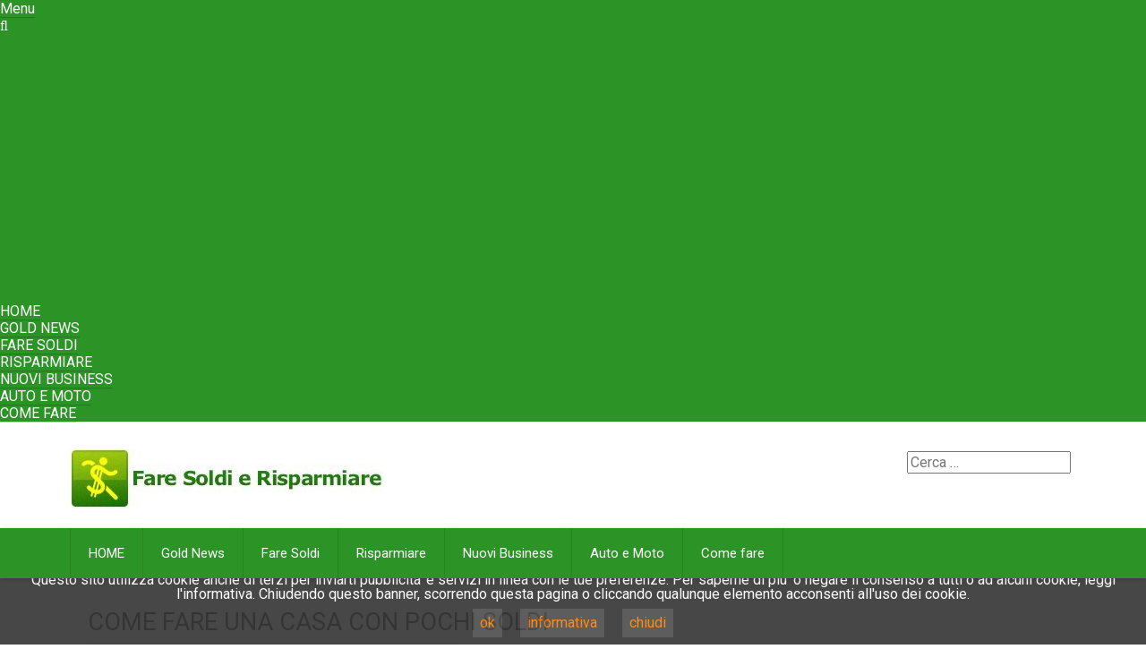

--- FILE ---
content_type: text/html; charset=utf-8
request_url: https://www.faresoldierisparmiare.it/come-fare-una-casa-con-pochi-soldi
body_size: 8431
content:
<!DOCTYPE html>
<html lang="it-IT">
<head>
  <meta charset="UTF-8">
  <meta name="viewport" content="width=device-width, initial-scale=1.0, maximum-scale=1.0, user-scalable=no">
  <link rel="profile" href="https://gmpg.org/xfn/11">
  <link rel="pingback" href="/xmlrpc.php">
  <link rel="shortcut icon" href="/wp-content/uploads/2015/05/favicon.ico">
  <meta itemprop="image" content="http://www.faresoldierisparmiare.it/immagini/logo-soldi.jpg" width="342" height="342">
  <link rel="stylesheet" href="/cookies-enabler.css">
  <title>Come Fare una Casa con Pochi Soldi &#8211; Fare Soldi e Risparmiare</title>
  <link rel='dns-prefetch' href='//fonts.googleapis.com'>
  <link rel='dns-prefetch' href='//s.w.org'>
  <link rel="alternate" type="application/rss+xml" title="Fare Soldi e Risparmiare &raquo; Feed" href="/-/feed/">
  <link rel="alternate" type="application/rss+xml" title="Fare Soldi e Risparmiare &raquo; Feed dei commenti" href="/-/comments/feed/">
  <link rel='stylesheet' id='redwaves-style-css' href='/wp-content/themes/redwaves-lite/style.css' type='text/css' media='all'>
  <link rel='stylesheet' id='font-awesome-css' href='/wp-content/themes/redwaves-lite/css/font-awesome.css' type='text/css' media='all'>
  <link rel='stylesheet' id='roboto_google_font-css' href='//fonts.googleapis.com/css?family=Roboto:400italic,300,700,400' type='text/css' media='all'>
  <link rel='stylesheet' id='amazon-link-style-css' href='/wp-content/plugins/amazon-link/Amazon.css' type='text/css' media='all'>
  <script type='text/javascript' src='/wp-includes/js/jquery/jquery.js'></script>
  <script type='text/javascript' src='/wp-includes/js/jquery/jquery-migrate.min.js'></script>
  <link rel='https://api.w.org/' href='/-/wp-json/'>
  <link rel='prev' title='Controllo sui Conti Correnti: Come Evitarlo' href='/-/controllo-sui-conti-correnti-a-cosa-stare-attenti/'>
  <link rel='next' title='Mutui Diritto al Futuro: Nuovi Requisiti' href='/-/mutui-diritto-al-futuro-nuovi-requisiti/'>
  <link rel="canonical" href="/-/come-fare-una-casa-con-pochi-soldi/">
  <link rel="alternate" type="application/json+oembed" href="/-/wp-json/oembed/1.0/embed?url=http%3A%2F%2Fwww.faresoldierisparmiare.it%2F-%2Fcome-fare-una-casa-con-pochi-soldi%2F">
  <link rel="alternate" type="text/xml+oembed" href="/-/wp-json/oembed/1.0/embed?url=http%3A%2F%2Fwww.faresoldierisparmiare.it%2F-%2Fcome-fare-una-casa-con-pochi-soldi%2F&#038;format=xml">
  <style type="text/css">
                 button, .pagination a, .nav-links a, .readmore, .thecategory a:hover, .pagination a, #wp-calendar td a, #wp-calendar caption, #wp-calendar #prev a:before, #wp-calendar #next a:before, .tagcloud a:hover, #wp-calendar thead th.today, #wp-calendar td a:hover, #wp-calendar #today { background: #2c9426; } .secondary-navigation, .secondary-navigation li:hover ul a, .secondary-navigation ul ul li, .secondary-navigation ul ul li:hover, .secondary-navigation ul ul ul li:hover, .secondary-navigation ul ul ul li, #mobile-menu-wrapper, a.sideviewtoggle { background: #2c9426; }  .thecategory ul li a:hover { background: #2c9426; !important} a, .breadcrumb a, .entry-content a {color: #2c9426;} .title a:hover, .post-data .post-title a:hover, .post-title a:hover, .post-info a:hover,.textwidget a, .reply a, .comm, .fn a, .comment-reply-link, .entry-content .singleleft a:hover, .breadcrumb a:hover, .widget-post-title a:hover { color: #ff0000; } .main-container .widget h3:after, .tagcloud a:hover { border-color: #2c9426; }  body { background: #ffffff;} article, .sidebar-widget, .related-posts .horizontal-container, .author-box, .error404 .content-area { -webkit-box-shadow: 0px 1px 1px #fff; -moz-box-shadow: 0px 1px 1px #fff; box-shadow: 0px 1px 1px #fff; }       
  </style>
<!-- Google Tag Manager -->
<script>(function(w,d,s,l,i){w[l]=w[l]||[];w[l].push({'gtm.start':
new Date().getTime(),event:'gtm.js'});var f=d.getElementsByTagName(s)[0],
j=d.createElement(s),dl=l!='dataLayer'?'&l='+l:'';j.async=true;j.src=
'https://www.googletagmanager.com/gtm.js?id='+i+dl;f.parentNode.insertBefore(j,f);
})(window,document,'script','dataLayer','GTM-K3N65J2');</script>
<!-- End Google Tag Manager -->
<script async src="https://pagead2.googlesyndication.com/pagead/js/adsbygoogle.js?client=ca-pub-2948053339341437"
     crossorigin="anonymous"></script>
<!-- Google Tag Manager (noscript) -->
<noscript><iframe src="https://www.googletagmanager.com/ns.html?id=GTM-K3N65J2"
height="0" width="0" style="display:none;visibility:hidden"></iframe></noscript>
<!-- End Google Tag Manager (noscript) --></head>
<body class="single single-post postid-25574 single-format-standard group-blog">
  <div class="hfeed site">
    <a class="skip-link screen-reader-text" href="#content">Skip to content</a>
    <header id="masthead" class="site-header" role="banner">
      <div id="mobile-menu-wrapper">
        <a href="javascript:void(0);" id="sidemenu_hide" class="sideviewtoggle">Menu</a> <a href="javascript:void(0);" class="searchtoggle">
        <div>
          <i class="fa fa-search"></i>
        </div></a>
        <div class="mobile_search">
          <br>
          <form role="search" method="get" class="search-form" action="https://www.faresoldierisparmiare.it/-/">
            <div>
              <span class="screen-reader-text">Search for</span> <input type="search" class="search-field" placeholder="Cerca &#8230;" value="" name="s" title="Search for:"> <button type="submit" class="search-submit"><i class="fa fa-search"></i></button>
            </div>
          </form><br>
        </div>
        <nav id="navigation" class="clearfix">
          <div id="mobile-menu" class="mobile-menu">
            <div class="menu-menu-container">
              <ul id="menu-menu" class="menu">
                <li id="menu-item-27429" class="menu-item menu-item-type-custom menu-item-object-custom menu-item-27429">
                  <a title="PAGINA INIZIALE DEL SITO FARE SOLDI E RISPARMIARE" href="/">HOME</a>
                </li>
                <li id="menu-item-35424" class="menu-item menu-item-type-taxonomy menu-item-object-category menu-item-35424">
                  <a href="/-/category/gold-news/">Gold News</a>
                </li>
                <li id="menu-item-27417" class="menu-item menu-item-type-taxonomy menu-item-object-category menu-item-27417">
                  <a href="/-/category/fare-soldi/">Fare Soldi</a>
                </li>
                <li id="menu-item-27420" class="menu-item menu-item-type-taxonomy menu-item-object-category menu-item-27420">
                  <a href="/-/category/risparmiare/">Risparmiare</a>
                </li>
                <li id="menu-item-27419" class="menu-item menu-item-type-taxonomy menu-item-object-category menu-item-27419">
                  <a href="/-/category/nuovi-business/">Nuovi Business</a>
                </li>
                <li id="menu-item-35423" class="menu-item menu-item-type-taxonomy menu-item-object-category menu-item-35423">
                  <a href="/-/category/auto-e-moto/">Auto e Moto</a>
                </li>
                <li id="menu-item-36955" class="menu-item menu-item-type-taxonomy menu-item-object-category current-post-ancestor current-menu-parent current-post-parent menu-item-36955">
                  <a href="/-/category/come-fare/">Come fare</a>
                </li>
              </ul>
            </div>
          </div>
        </nav>
      </div>
      <div class="container header-container">
        <div class="header-inner">
          <div class="logo-wrap">
            <h2><a href="/" title="Fare Soldi e Risparmiare"><img src="/wp-content/uploads/2016/04/logo-faresoldi.jpg" width="350" height="65" alt="Fare Soldi e Risparmiare - Soldi e Risparmio"></a></h2>
          </div>
          <div class="header_area-wrap">
            <div class="header_area">
              <aside id="search-3" class="widget widget_search">
                <br>
                <form role="search" method="get" class="search-form" action="https://www.faresoldierisparmiare.it/-/">
                  <div>
                    <span class="screen-reader-text">Search for</span> <input type="search" class="search-field" placeholder="Cerca &#8230;" value="" name="s" title="Search for:"> <button type="submit" class="search-submit"><i class="fa fa-search"></i></button>
                  </div>
                </form><br>
              </aside>
            </div>
          </div>
        </div>
      </div>
      <div id="sideviewtoggle" class="secondary-navigation">
        <div class="container clearfix">
          <a href="javascript:void(0);" id="sidemenu_show" class="sideviewtoggle">Menu</a>
        </div>
      </div>
      <div id="sticky" class="secondary-navigation">
        <div class="container clearfix">
          <nav id="site-navigation" class="main-navigation" role="navigation">
            <div class="menu-menu-container">
              <ul id="menu-menu-1" class="menu">
                <li class="menu-item menu-item-type-custom menu-item-object-custom menu-item-27429">
                  <a title="PAGINA INIZIALE DEL SITO FARE SOLDI E RISPARMIARE" href="/">HOME</a>
                </li>
                <li class="menu-item menu-item-type-taxonomy menu-item-object-category menu-item-35424">
                  <a href="/-/category/gold-news/">Gold News</a>
                </li>
                <li class="menu-item menu-item-type-taxonomy menu-item-object-category menu-item-27417">
                  <a href="/-/category/fare-soldi/">Fare Soldi</a>
                </li>
                <li class="menu-item menu-item-type-taxonomy menu-item-object-category menu-item-27420">
                  <a href="/-/category/risparmiare/">Risparmiare</a>
                </li>
                <li class="menu-item menu-item-type-taxonomy menu-item-object-category menu-item-27419">
                  <a href="/-/category/nuovi-business/">Nuovi Business</a>
                </li>
                <li class="menu-item menu-item-type-taxonomy menu-item-object-category menu-item-35423">
                  <a href="/-/category/auto-e-moto/">Auto e Moto</a>
                </li>
                <li class="menu-item menu-item-type-taxonomy menu-item-object-category current-post-ancestor current-menu-parent current-post-parent menu-item-36955">
                  <a href="/-/category/come-fare/">Come fare</a>
                </li>
              </ul>
            </div>
          </nav>
        </div>
      </div>
    </header>
    <div id="content" class="main-container">
      <div id="page">
        <div id="primary" class="content-area">
          <main id="main" class="site-main" role="main">
            <article id="post-25574" class="post-25574 post type-post status-publish format-standard has-post-thumbnail hentry category-come-fare tag-immobili">
              <header class="entry-header">
                <h1 class="entry-title">Come Fare una Casa con Pochi Soldi</h1>
              </header>
              <div class="entry-content">
                <p><img class="alignleft size-full wp-image-25619" title="casa di campagna" src="/wp-content/uploads/2013/04/casa-campagnola.jpg" alt="" width="180" height="100">Costruire casa spendendo poco è il desiderio di molti visto che, nonostante i costi degli immobili continuano a scendere, i prezzi restano alti. Per molti comprare casa è un sogno irrealizzabile ma a determinate condizioni è possibile costruire casa pur senza avere tanti soldi.</p>
                <p>C&#8217;è chi vive in affitto pagando canoni che, rapportati alle vecchie lire, in molti casi si sono raddoppiati; c&#8217;è anche chi con grossi sacrifici ha stipulato un <strong>mutuo</strong> ed è costretto a vivere quasi di stenti per pagare le <strong>rate dell&#8217;immobile acquistato</strong> (spesso a causa della perdita del posto di lavoro di uno dei componenti del nucleo familiare).</p>
                <p>Eppure c&#8217;è una alternativa, perfettamente legale e piuttosto a buon mercato, che potrebbe rappresentare per molti la soluzione ideale ai mutui casa che le banche praticamente non concedono quasi più e una via <strong>alternativa alle case in affitto</strong>.</p>
                <p>Senza contare dell&#8217;opportunità risparmiare sulla spesa, consumare frutta, verdura e ortaggi coltivati in proprio, vivere a contatto con la natura e crearsi un lavoro da cui trarre profitto.</p>
                <p>Occorre però avere un terreno agricolo di proprietà (che comunque anche se deve essere acquistato ha dei costi molto ridotti), e decidere di intraprendere come lavoro l&#8217;attività di coltivatore diretto o imprenditore agricolo.</p>
                <div class='code-block code-block-1' style='margin: 8px 0px;'>
                  <div style="float:left; margin:10px;">
                    <script type="text/javascript">
                    google_ad_client = "ca-pub-9833565034404526";
                    if  (window. innerWidth  >= 600) {
                    google_ad_slot = "8655888085";
                    google_ad_width = 336;
                    google_ad_height = 280;
                    } else if  (window.innerWidth < 600) {
                    google_ad_slot = "1523164990";
                    google_ad_width = 250;
                    google_ad_height = 250;
                    }
                    </script> 
                    <script type="text/javascript" src="https://pagead2.googlesyndication.com/pagead/show_ads.js"></script>
                  </div>
                </div>
                <p>Questa infatti è la condizione indispensabile &nbsp;per poter <strong>realizzare all&#8217;interno della zona agricola un edificio destinato ad abitazione</strong>.</p>
                <p>Inoltre, la casa costruita, deve essere usata esclusivamente come residenza dal proprietario che ne lavorerà la terra oltre che dalla sua famiglia, anche se con indici di edificazione molto bassi.</p>
                <p>Per indici di edificazione si intende la quantità in metri cubi di abitazione che è possibile costruire per&nbsp;ogni metro quadro di terreno disponibile.</p>
                <p>In linea di principio, si possono realizzare per ogni metro quadro di terreno 0,03 metri cubi di casa, ben inteso non prima di aver chiesto ed ottenuto tutte le relative autorizzazioni comunali.</p>
                <p>Per tradurre in metri quadrati edificabili occorre poi tener conto che le norme attuali stabiliscono come altezza minima delle abitazioni civili minimo 2 metri e 70, che diventano almeno 3 metri compresa la copertura.</p>
                <p>Quindi occorre moltiplicare il numero di metri quadri del terreno per l&#8217;indice di edificazione e poi dividere il risultato per 3 (altezza della casa).</p>
                <p>Semplificando, ad esempio, un coltivatore diretto o un imprenditore agricolo che possiede un terreno di 10 mila metri può <strong>costruire 100 metri quadri di casa</strong>, anche se dipende molto dalla zona (ogni&nbsp;comune ha il proprio piano regolatore ed è a questo che bisogna fare riferimento, anche riguardo la metratura minima richiesta e l’indice di fabbricabilità).</p>
                <p>Ma perchè così facendo si può <a href="/casa-fai-da-te/"><strong>spendere meno per costruire casa</strong></a>? Per un semplice motivo: al posto di una classica casa fatta di mattoni si può optare per una più economica ma altrettanto solida (oltre che antisismica e a risparmio energetico) <strong>casa in legno prefabbricata</strong>, con prezzi variabili dai 2/300 ai mille euro al metro quadro.</p><br>
                <div align="center">
                  <ins class="adsbygoogle" style="display:block" data-ad-client="ca-pub-2948053339341437" data-ad-slot="1112262348" data-ad-format="auto"></ins> 
                  <script>


                  (adsbygoogle = window.adsbygoogle || []).push({});
                  </script>
                </div><br>
                <h3></h3>
                <div class="page-links">
                  <h3><span class="page-link-text"><br></span> <a href="/-/come-fare-una-casa-con-pochi-soldi/2/"><span class="page-link">Pagina Successiva &raquo;</span></a></h3>
                </div>
              </div><br>
              <div align="center">
                <p><strong>Altro su: <a href="/-/tag/immobili/" rel="tag">Immobili</a></strong></p><br>
                <br>
                <h2 style="color:#001933">Condividi la notizia, basta un semplice click!</h2><br>
                <br>
                <ul class="share-buttons">
                  <li><img src="/immagini/icone-social/Facebook.png"></li>
                  <li><img src="/immagini/icone-social/Twitter.png"></li>
                  <li><img src="/immagini/icone-social/Google+.png"></li>
                </ul>
              </div><br>
              <br>
              <div align="center">
                <script async src="//pagead2.googlesyndication.com/pagead/js/adsbygoogle.js"></script> <ins class="adsbygoogle" style="display:block" data-ad-client="ca-pub-9833565034404526" data-ad-slot="3976727910" data-ad-format="link"></ins> 
                <script>


                (adsbygoogle = window.adsbygoogle || []).push({});
                </script>
              </div><br>
            </article>
            <div align="center">
              <br>
              <br>
            </div>
            <div align="center">
              <h3>LEGGI ANCHE:</h3>
            </div>
            <div style="clear: both"></div>
            <div style="border: 0pt none ; margin: 0pt; padding: 0pt;">
              <a onmouseout="this.style.backgroundColor='#FFFFFF'" onmouseover="this.style.backgroundColor='#fff'" style="background-color: #FFFFFF; border-right: 1px solid #fff; border-bottom: medium none; margin: 0pt; padding: 6px; display: block; float: left; text-decoration: none; text-align: left; cursor: pointer;" href="/-/risparmiare-comprando-casa-all-asta/">
              <div style="border: 0pt none ; margin: 0pt; padding: 0pt; width: 180px; height: 175px;">
                <div style="border: 0pt none ; margin: 0pt; padding: 0pt; background: transparent url(/wp-content/uploads/2012/02/asta-immobiliare-150x100.jpg) no-repeat scroll 0% 0%; -moz-background-clip: border; -moz-background-origin: padding; -moz-background-inline-policy: continuous; width: 180px; height: 100px;"></div>
                <div style="border: 0pt none; margin: 13px 0pt 0pt; padding: 0pt; font-family: ; font-style: normal; font-variant: normal; font-weight: normal; font-size: 15px; line-height: normal; font-size-adjust: none; font-stretch: normal; -x-system-font: none; color: #333333;">
                  Risparmiare Comprando Casa all'Asta
                </div>
              </div></a> <a onmouseout="this.style.backgroundColor='#FFFFFF'" onmouseover="this.style.backgroundColor='#fff'" style="background-color: #FFFFFF; border-right: 1px solid #fff; border-bottom: medium none; margin: 0pt; padding: 6px; display: block; float: left; text-decoration: none; text-align: left; cursor: pointer;" href="/-/assicurazione-casa-obbligatoria/">
              <div style="border: 0pt none ; margin: 0pt; padding: 0pt; width: 180px; height: 175px;">
                <div style="border: 0pt none ; margin: 0pt; padding: 0pt; background: transparent url(/wp-content/uploads/2012/12/assicurazione-casa-150x100.jpg) no-repeat scroll 0% 0%; -moz-background-clip: border; -moz-background-origin: padding; -moz-background-inline-policy: continuous; width: 180px; height: 100px;"></div>
                <div style="border: 0pt none; margin: 13px 0pt 0pt; padding: 0pt; font-family: ; font-style: normal; font-variant: normal; font-weight: normal; font-size: 15px; line-height: normal; font-size-adjust: none; font-stretch: normal; -x-system-font: none; color: #333333;">
                  Assicurazione Casa: Diventa Obbligatoria
                </div>
              </div></a> <a onmouseout="this.style.backgroundColor='#FFFFFF'" onmouseover="this.style.backgroundColor='#fff'" style="background-color: #FFFFFF; border-right: 1px solid #fff; border-bottom: medium none; margin: 0pt; padding: 6px; display: block; float: left; text-decoration: none; text-align: left; cursor: pointer;" href="/-/fondo-di-solidarieta-e-sospensione-mutui-ultime-novita/">
              <div style="border: 0pt none ; margin: 0pt; padding: 0pt; width: 180px; height: 175px;">
                <div style="border: 0pt none ; margin: 0pt; padding: 0pt; background: transparent url(/wp-content/uploads/2013/04/fondo-solidarieta-150x100.jpg) no-repeat scroll 0% 0%; -moz-background-clip: border; -moz-background-origin: padding; -moz-background-inline-policy: continuous; width: 180px; height: 100px;"></div>
                <div style="border: 0pt none; margin: 13px 0pt 0pt; padding: 0pt; font-family: ; font-style: normal; font-variant: normal; font-weight: normal; font-size: 15px; line-height: normal; font-size-adjust: none; font-stretch: normal; -x-system-font: none; color: #333333;">
                  Fondo di Solidarietà e Sospensione Mutui: Ultime Novità
                </div>
              </div></a> <a onmouseout="this.style.backgroundColor='#FFFFFF'" onmouseover="this.style.backgroundColor='#fff'" style="background-color: #FFFFFF; border-right: 1px solid #fff; border-bottom: medium none; margin: 0pt; padding: 6px; display: block; float: left; text-decoration: none; text-align: left; cursor: pointer;" href="/-/case-gratis-in-italia-lista-di-tutti-i-comuni-che-le-regalano/">
              <div style="border: 0pt none ; margin: 0pt; padding: 0pt; width: 180px; height: 175px;">
                <div style="border: 0pt none ; margin: 0pt; padding: 0pt; background: transparent url(/wp-content/uploads/2015/03/casa-gratuita-180x100.jpg) no-repeat scroll 0% 0%; -moz-background-clip: border; -moz-background-origin: padding; -moz-background-inline-policy: continuous; width: 180px; height: 100px;"></div>
                <div style="border: 0pt none; margin: 13px 0pt 0pt; padding: 0pt; font-family: ; font-style: normal; font-variant: normal; font-weight: normal; font-size: 15px; line-height: normal; font-size-adjust: none; font-stretch: normal; -x-system-font: none; color: #333333;">
                  Case Gratis in Italia: Lista di Tutti i Comuni che le Regalano
                </div>
              </div></a>
            </div>
            <div style="clear: both"></div>
          </main>
        </div>
        <div id="secondary" class="widget-area" role="complementary">
          <aside id="execphp-114" class="widget sidebar-widget widget_execphp">
            <div class="execphpwidget">
              <br>
              <div style="margin-left:70px; width:100%;">
               <!-- Ezoic - bottom_of_page - bottom_of_page -->
<div id="ezoic-pub-ad-placeholder-105"> </div>
<!-- End Ezoic - bottom_of_page - bottom_of_page --><br>
              </div>
            </div>
          </aside>
        </div>
      </div>
    </div><br>
    <br>
    <br>
    <div align="center">
      <strong><a href="/risparmiare-su-tutto/">Risparmiare su Tutto</a> - <a href="/ebook-gratis-dove-trovarli-a-costo-zero/">Ebook Gratis</a> - <a href="/-/contatti/">Contatti</a></strong>
    </div><br>
    <footer id="colophon" class="site-footer" role="contentinfo">
      <div class="footersep"></div>
      <div class="copyrights">
        <div class="container">
          <div id="copyright-note">
            <div class="site-info">
              Partita IVA: 04482860758
            </div>
            <div class="right">
              <a href="/cookies/">Privacy e Cookie Policy</a>
            </div>
            <div align="center">
              <a href="#"><img src="/freccia-su.png" width="48" height="48" title="TORNA SU"></a>
            </div>
          </div>
        </div>
      </div>
    </footer>
  </div>
  <script type='text/javascript' src='/wp-content/themes/redwaves-lite/js/jquery.pin.js'></script> 
  <script type='text/javascript'>


  var q2w3_sidebar_options = new Array();
  q2w3_sidebar_options[0] = { "sidebar" : "sidebar", "margin_top" : 100, "margin_bottom" : 200, "stop_id" : "", "screen_max_width" : 600, "screen_max_height" : 0, "width_inherit" : false, "refresh_interval" : 0, "window_load_hook" : true, "disable_mo_api" : false, "widgets" : ['execphp-114'] };
  </script> 
  <script type='text/javascript' src='/wp-content/plugins/q2w3-fixed-widget/js/q2w3-fixed-widget.min.js'></script> 
  <script type='text/javascript' src='/wp-includes/js/wp-embed.min.js'></script> <span id="al_popup" onmouseover="al_div_in()" onmouseout="al_div_out()"></span> 
  <script type='text/javascript'>


  /* <![CDATA[ */
  var AmazonLinkMulti = {"link_templates":{"A":"http:\/\/www.amazon.%TLD%\/gp\/product\/%ARG%?ie=UTF8&amp;linkCode=as2&amp;camp=1634&amp;creative=6738&amp;tag=%TAG%%CC%#&amp;creativeASIN=%ARG%","S":"http:\/\/www.amazon.%TLD%\/mn\/search\/?_encoding=UTF8&amp;linkCode=ur2&amp;camp=1634&amp;creative=19450&amp;tag=%TAG%%CC%#&amp;field-keywords=%ARG%","R":"http:\/\/www.amazon.%TLD%\/review\/%ARG%?ie=UTF8&amp;linkCode=ur2&amp;camp=1634&amp;creative=6738&amp;tag=%TAG%%CC%#","B":"http:\/\/www.amazon.%TLD%\/e\/e\/%ARG%?tag=%TAG%%CC%#","U":"%ARG%","X":"%ARG%"},"country_data":{"uk":{"cc":"uk","mplace":"GB","mplace_id":"2","lang":"en","flag":"http:\/\/www.faresoldierisparmiare.it\/wp-content\/plugins\/amazon-link\/images\/flag_uk.gif","tld":"co.uk","language":"English","region":"eu","imp":"ir-uk","rcm":"rcm-eu.amazon-adsystem.com","site":"https:\/\/affiliate-program.amazon.co.uk","buy_button":"https:\/\/images-na.ssl-images-amazon.com\/images\/G\/02\/buttons\/buy-from-tan.gif","country_name":"United Kingdom","link_close":"<\/a>"},"us":{"cc":"us","mplace":"US","mplace_id":"1","lang":"en","flag":"http:\/\/www.faresoldierisparmiare.it\/wp-content\/plugins\/amazon-link\/images\/flag_us.gif","tld":"com","language":"English","region":"na","imp":"ir-na","rcm":"rcm.amazon.com","site":"https:\/\/affiliate-program.amazon.com","buy_button":"https:\/\/images-na.ssl-images-amazon.com\/images\/G\/01\/buttons\/buy-from-tan.gif","country_name":"United States","link_close":"<\/a>"},"de":{"cc":"de","mplace":"DE","mplace_id":"3","lang":"de","flag":"http:\/\/www.faresoldierisparmiare.it\/wp-content\/plugins\/amazon-link\/images\/flag_de.gif","tld":"de","language":"Deutsch","region":"eu","imp":"ir-de","rcm":"rcm-de.amazon.de","site":"https:\/\/partnernet.amazon.de","buy_button":"https:\/\/images-na.ssl-images-amazon.com\/images\/G\/03\/buttons\/buy-from-tan.gif","country_name":"Germany","link_close":"<\/a>"},"es":{"cc":"es","mplace":"ES","mplace_id":"30","lang":"es","flag":"http:\/\/www.faresoldierisparmiare.it\/wp-content\/plugins\/amazon-link\/images\/flag_es.gif","tld":"es","language":"Espa\u00f1ol","region":"eu","imp":"ir-es","rcm":"rcm-es.amazon.es","site":"https:\/\/afiliados.amazon.es","buy_button":"https:\/\/images-na.ssl-images-amazon.com\/images\/G\/30\/buttons\/buy-from-tan.gif","country_name":"Spain","link_close":"<\/a>"},"fr":{"cc":"fr","mplace":"FR","mplace_id":"8","lang":"fr","flag":"http:\/\/www.faresoldierisparmiare.it\/wp-content\/plugins\/amazon-link\/images\/flag_fr.gif","tld":"fr","language":"Fran\u00e7ais","region":"eu","imp":"ir-fr","rcm":"rcm-fr.amazon.fr","site":"https:\/\/partenaires.amazon.fr","buy_button":"https:\/\/images-na.ssl-images-amazon.com\/images\/G\/08\/buttons\/buy-from-tan.gif","country_name":"France","link_close":"<\/a>"},"jp":{"cc":"jp","mplace":"JP","mplace_id":"9","lang":"ja","flag":"http:\/\/www.faresoldierisparmiare.it\/wp-content\/plugins\/amazon-link\/images\/flag_jp.gif","tld":"co.jp","language":"\u65e5\u672c\u8a9e","region":"fe","imp":"ir-jp","rcm":"rcm-jp.amazon.co.jp","site":"https:\/\/affiliate.amazon.co.jp","buy_button":"https:\/\/images-na.ssl-images-amazon.com\/images\/G\/09\/buttons\/buy-from-tan.gif","country_name":"Japan","link_close":"<\/a>"},"it":{"cc":"it","mplace":"IT","mplace_id":"29","lang":"it","flag":"http:\/\/www.faresoldierisparmiare.it\/wp-content\/plugins\/amazon-link\/images\/flag_it.gif","tld":"it","language":"Italiano","region":"eu","imp":"ir-it","rcm":"rcm-it.amazon.it","site":"https:\/\/programma-affiliazione.amazon.it","buy_button":"https:\/\/images-na.ssl-images-amazon.com\/images\/G\/29\/buttons\/buy-from-tan.gif","country_name":"Italy","link_close":"<\/a>"},"cn":{"cc":"cn","mplace":"CN","mplace_id":"28","lang":"zh-CHS","flag":"http:\/\/www.faresoldierisparmiare.it\/wp-content\/plugins\/amazon-link\/images\/flag_cn.gif","tld":"cn","language":"\u7b80\u4f53\u4e2d\u6587","region":"cn","imp":"ir-cn","rcm":"rcm-cn.amazon.cn","site":"https:\/\/associates.amazon.cn","buy_button":"https:\/\/images-na.ssl-images-amazon.com\/images\/G\/28\/buttons\/buy-from-tan.gif","country_name":"China","link_close":"<\/a>"},"in":{"cc":"in","mplace":"IN","mplace_id":"31","lang":"hi","flag":"http:\/\/www.faresoldierisparmiare.it\/wp-content\/plugins\/amazon-link\/images\/flag_in.gif","tld":"in","language":"Hindi","region":"in","imp":"ir-in","rcm":"ws-in.amazon-adsystem.com","site":"https:\/\/associates.amazon.in","buy_button":"https:\/\/images-na.ssl-images-amazon.com\/images\/G\/31\/buttons\/buy-from-tan.gif","country_name":"India","link_close":"<\/a>"},"ca":{"cc":"ca","mplace":"CA","mplace_id":"15","lang":"en","flag":"http:\/\/www.faresoldierisparmiare.it\/wp-content\/plugins\/amazon-link\/images\/flag_ca.gif","tld":"ca","language":"English","region":"na","imp":"ir-ca","rcm":"rcm-ca.amazon.ca","site":"https:\/\/associates.amazon.ca","buy_button":"https:\/\/images-na.ssl-images-amazon.com\/images\/G\/15\/buttons\/buy-from-tan.gif","country_name":"Canada","link_close":"<\/a>"},"br":{"cc":"br","mplace":"BR","mplace_id":"33","lang":"pt-br","flag":"http:\/\/www.faresoldierisparmiare.it\/wp-content\/plugins\/amazon-link\/images\/flag_br.gif","tld":"com.br","language":"Portuguese","region":"na","imp":"ir-br","rcm":"rcm-br.amazon-adsystem.br","site":"https:\/\/associados.amazon.com.br\/","buy_button":"https:\/\/images-na.ssl-images-amazon.com\/images\/G\/33\/buttons\/buy-from-tan.gif","country_name":"Brazil","link_close":"<\/a>"}},"channels":{"default":{"Name":"Default","Description":"Default Affiliate Tags","tag_it":"faresoldieris-21","ID":"default"}},"target":"target=\"_blank\""};
  /* ]]> */
  </script> 
  <script type='text/javascript' src='/wp-content/plugins/amazon-link/amazon.js'></script> 
  <script id="ce-banner-html" type="text/plain">


                <p class="cookiebar">Questo sito utilizza cookie anche di terzi per inviarti pubblicita' e servizi in linea con le tue preferenze. Per saperne di piu' o negare il consenso a tutti o ad alcuni cookie, leggi l'informativa. Chiudendo questo banner, scorrendo questa pagina o cliccando qualunque elemento acconsenti all'uso dei cookie.<br />
                <a href="#" class="ce-accept">ok</a>
                <a href="/cookies/" class="policy">informativa</a>
                <a href="#" class="ce-dismiss">chiudi</a>
      </p>
  </script> 
  <script id="ce-iframePlaceholder-html" type="text/plain">


      <p>This content is not available without cookies.
      <a href="#" class="ce-accept">Enable Cookies</a> or <a href="#">Read More</a></p>
  </script> 
  <script src="/cookies-enabler.js"></script> 
  <script>


        COOKIES_ENABLER.init({
            scriptClass: 'ce-script',
            iframeClass: 'ce-iframe',
            acceptClass: 'ce-accept',
            dismissClass: 'ce-dismiss',
            bannerClass: 'ce-banner',
            eventScroll: true,
            scrollOffset: 0,
            clickOutside: true,
            cookieName: 'ce-cookie',
            cookieDuration: '365',
            iframesPlaceholder: true,
            iframesPlaceholderClass: 'ce-iframe-placeholder',
            onEnable: function(){
                console.log('enable callback');
            },
            onDismiss: function(){
                console.log('dismiss callback');
            }
        });
  </script> <noscript></noscript> 
  <script type="text/javascript">


        jQuery.noConflict();
        jQuery(document).ready(function(){
                jQuery("#sidemenu_show").click(function(){
                        jQuery("#mobile-menu-wrapper").animate({ left: "0px" }, 500);
                });
        });
        jQuery(document).ready(function(){
                jQuery("#sidemenu_hide").click(function(){
                        jQuery("#mobile-menu-wrapper").animate({ left: "-300px" },500);
                });
        });
        jQuery(document).ready(function(){
                jQuery(".mobile_search").hide();
                jQuery(".searchtoggle").click(function(){
                        jQuery(".mobile_search").slideToggle('slow');
                });
        });
  </script>
<script defer src="https://static.cloudflareinsights.com/beacon.min.js/vcd15cbe7772f49c399c6a5babf22c1241717689176015" integrity="sha512-ZpsOmlRQV6y907TI0dKBHq9Md29nnaEIPlkf84rnaERnq6zvWvPUqr2ft8M1aS28oN72PdrCzSjY4U6VaAw1EQ==" data-cf-beacon='{"version":"2024.11.0","token":"7ec7437a95a245639c4ceea0c4d7b3fa","r":1,"server_timing":{"name":{"cfCacheStatus":true,"cfEdge":true,"cfExtPri":true,"cfL4":true,"cfOrigin":true,"cfSpeedBrain":true},"location_startswith":null}}' crossorigin="anonymous"></script>
</body>
</html>


--- FILE ---
content_type: text/html; charset=utf-8
request_url: https://www.google.com/recaptcha/api2/aframe
body_size: 181
content:
<!DOCTYPE HTML><html><head><meta http-equiv="content-type" content="text/html; charset=UTF-8"></head><body><script nonce="G5cVJoQc6nYRgITfe4Csrg">/** Anti-fraud and anti-abuse applications only. See google.com/recaptcha */ try{var clients={'sodar':'https://pagead2.googlesyndication.com/pagead/sodar?'};window.addEventListener("message",function(a){try{if(a.source===window.parent){var b=JSON.parse(a.data);var c=clients[b['id']];if(c){var d=document.createElement('img');d.src=c+b['params']+'&rc='+(localStorage.getItem("rc::a")?sessionStorage.getItem("rc::b"):"");window.document.body.appendChild(d);sessionStorage.setItem("rc::e",parseInt(sessionStorage.getItem("rc::e")||0)+1);localStorage.setItem("rc::h",'1768911281558');}}}catch(b){}});window.parent.postMessage("_grecaptcha_ready", "*");}catch(b){}</script></body></html>

--- FILE ---
content_type: text/plain
request_url: https://www.google-analytics.com/j/collect?v=1&_v=j102&a=1222791078&t=pageview&_s=1&dl=https%3A%2F%2Fwww.faresoldierisparmiare.it%2Fcome-fare-una-casa-con-pochi-soldi&ul=en-us%40posix&dt=Come%20Fare%20una%20Casa%20con%20Pochi%20Soldi%20%E2%80%93%20Fare%20Soldi%20e%20Risparmiare&sr=1280x720&vp=1280x720&_u=YEDAAEABAAAAACAAI~&jid=115968478&gjid=669197513&cid=1683813908.1768911280&tid=UA-156946213-1&_gid=2144997505.1768911280&_r=1&_slc=1&gtm=45He61e1n81K3N65J2v860180806za200zd860180806&gcd=13l3l3l3l1l1&dma=0&tag_exp=103116026~103200004~104527906~104528500~104684208~104684211~105391253~115938466~115938468~115985660~117041588&z=1106413002
body_size: -844
content:
2,cG-SCCDPZDTL5